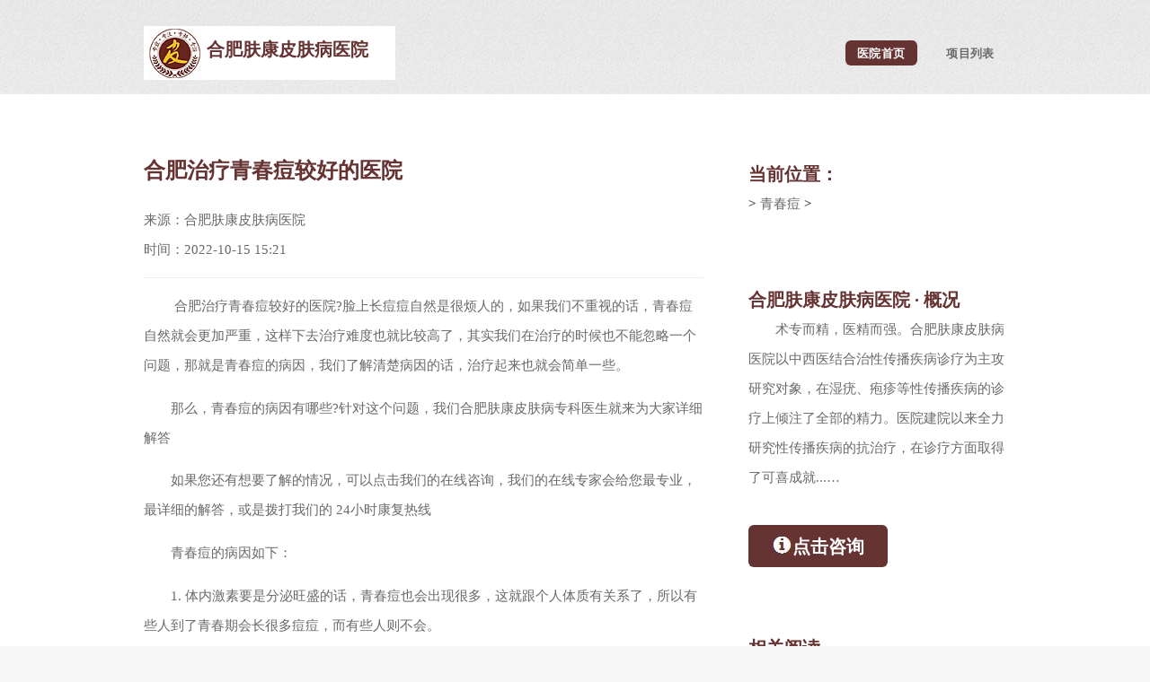

--- FILE ---
content_type: text/html; charset=gbk
request_url: http://www.krohesin.com/qcd/5225.html
body_size: 3552
content:
<!DOCTYPE HTML>
<html>
<head>
<meta charset="gb2312" />
<meta http-equiv="Cache-Control" content="no-transform" />
<meta http-equiv="Cache-Control" content="no-siteapp" />
<script type="text/javascript" src="/url_wap_www.js"></script>
<title>合肥治疗青春痘较好的医院_合肥肤康皮肤病医院地址</title>
<meta name="keywords" content="合肥治疗青春痘到那个医院治疗好 合肥有什么医院能去治疗青春痘" />
<meta name="description" content="合肥治疗青春痘较好的医院?脸上长痘痘自然是很烦人的，如果我们不重视的话，青春痘自然就会更加严重，这样下去治疗难度也就比较高了，其实我们在治疗的时候也不能忽略一个问题，那就是青春痘的病因，我们了解清楚病因的话，治疗起来也就会简单一些。 那么，" />
<link rel="stylesheet" type="text/css" href="/themes/whpb/css/6aa78b4a2fa54c50b318c82765b01455.css" />
<link rel="stylesheet" href="/themes/whpb/css/main.css" />
<script src="/themes/whpb/js/jquery.js"></script>
</head>
<body class="right-sidebar"> 
    <div id="page-wrapper">
        <div id="header-wrapper">
            <header id="header" class="container">
                <div id="logo">
                    <h1><a href="/">合肥肤康皮肤病医院</a></h1>
                </div>
                <nav id="nav">
                    <ul>
                        <li class="current"><a href="/">医院首页</a></li>
                        <li> <a href="/">项目列表</a>
                            <ul>
                                <li> <a href="/qcd/">青春痘</a>
                                </li>
                                <li> <a href="/tf/">脱发</a>
                                </li>
                                <li> <a href="/npx/">牛皮癣</a>
                                </li>
                                <li> <a href="/bdf/">白癜风</a>
                                </li>
                                <li> <a href="/sz/">湿疹</a>
                                </li>
                                <li> <a href="/py/">皮炎</a>
                                </li>
                            </ul>
                        </li>
                    </ul>
                </nav>
            </header>
        </div>
        <div id="main-wrapper">
            <div class="container">
                <div class="row 200%">
                    <div class="8u 12u$(medium)">
                        <div id="content">
                            <article>
                                <h2>合肥治疗青春痘较好的医院</h2>
                                <ul>
                                    <li>来源：合肥肤康皮肤病医院</li>
                                    <li>时间：2022-10-15 15:21</li>
                                </ul>
                                <hr>
                                <p><p>&nbsp;　　合肥治疗青春痘较好的医院?脸上长痘痘自然是很烦人的，如果我们不重视的话，青春痘自然就会更加严重，这样下去治疗难度也就比较高了，其实我们在治疗的时候也不能忽略一个问题，那就是青春痘的病因，我们了解清楚病因的话，治疗起来也就会简单一些。</p>
<p>　　那么，青春痘的病因有哪些?针对这个问题，我们合肥肤康皮肤病专科医生就来为大家详细解答</p>
<p>　　如果您还有想要了解的情况，可以点击我们的在线咨询，我们的在线专家会给您最专业，最详细的解答，或是拨打我们的 24小时康复热线</p>
<p>　　青春痘的病因如下：</p>
<p>　　1. 体内激素要是分泌旺盛的话，青春痘也会出现很多，这就跟个人体质有关系了，所以有些人到了青春期会长很多痘痘，而有些人则不会。</p>
<p>　　2. 造成内分泌旺盛的原因有可能是饮食或者是作息上面的刺激导致的，那不管是什么原因导致的，我们都要重视才行。</p>
<p>　　3.  平时不重视个人卫生也是导致青春痘出现的原因之一，比如说夏季本来就是汗腺分泌的时候，我们随便去外面走一走就是一身的汗，又很容易和污垢一起堵塞毛孔，那我们不及时清洗的话，毛孔的透气性自然就受到了影响，很多人都会面临这个问题。</p>
<p>　　合肥治疗青春痘较好的医院</p>
<p>　　合肥肤康皮肤病医院是安徽看皮肤专科较好的医院。地址位于：安徽省合肥市蜀山区黄山西路。周边交通方便。合肥肤康医院皮肤科主治：白癜风、银屑病、湿疹、脱发、青春痘、皮肤病、荨麻疹、扁平疣、疤痕等各种常见皮肤疾病，治疗各类皮肤疑难杂症，欢迎广大患者前来就诊。</p>
<p>　　合肥肤康皮肤病医院拥有一支在皮肤病诊疗领域强大的医生团队，为广大患者提供皮肤病诊疗方面的专业诊疗和指导，充分发挥医疗团队优势。因为只看皮肤，所以更专业!如果你正饱受皮肤病的困扰，不妨来我院看看。</p>
<p>　　以上就是合肥肤康皮肤病专科医生对于青春痘的简单介绍，如果你还有什么不清楚的地方，可以点击在线问诊与专家一对一沟通。</p>
                                </p>
                                <hr>
                                <div id="wenzh">
                                    <ul>
                                        <li>上一篇：<a href='/qcd/5198.html'>合肥青春痘医院排名哪家好</a>   </li>
                                        <li> 下一篇：<a href='/qcd/5226.html'>合肥哪个医院看青春痘比较专业</a>  </li>
                                    </ul>
                                </div>
                            </article>
                        </div>
                    </div>
                    <div class="4u 12u$(medium)">
                        <div id="sidebar">
                            <section>
                                <h3>当前位置：</h3>
                                <ul class="style2">
                                    <li>
                                        <h4><a href='http://www.krohesin.com/'></a> > <a href='/qcd/'>青春痘</a> > </h4></li>
                                </ul>
                            </section>
                            <section>
                                <h3>合肥肤康皮肤病医院 · 概况</h3>
                                <p>术专而精，医精而强。合肥肤康皮肤病医院以中西医结合治性传播疾病诊疗为主攻研究对象，在湿疣、疱疹等性传播疾病的诊疗上倾注了全部的精力。医院建院以来全力研究性传播疾病的抗治疗，在诊疗方面取得了可喜成就...…</p>
                                <footer>
                                    <a href="/swt/" rel="nofollow" class="button icon fa-info-circle"><img src="/themes/whpb/images/icon.jpg" style="position: relative;top: 3px;">点击咨询</a>
                                </footer>
                            </section>
                            <section>
                                <h3>相关阅读</h3>
                                <ul class="style2"><li><span><a href="/qcd/187.html">受认可的祛痘方法</a></span></li>
<li><span><a href="/qcd/4910.html">合肥哪家医院治痘痘好些</a></span></li>
<li><span><a href="/qcd/4851.html">合肥看皮肤好的医院</a></span></li>
<li><span><a href="/qcd/5258.html">合肥青春痘医院怎么治疗</a></span></li>
<li><span><a href="/qcd/4916.html">合肥治疗痤疮比较好的医院在哪里</a></span></li>
<li><span><a href="/qcd/176.html">长痘痘的原因有哪些</a></span></li>


                                </ul>
                            </section>
                        </div>
                    </div>
                </div>
            </div>
        </div>
     <span style="font-weight:bold">友情链接：</span>   <a href='http://www.mingyihui.net/hospital_8350.html' target='_blank'>合肥肤康皮肤病医院</a>     <a href='http://www.mingyihui.net/hospital_12559.html' target='_blank'>沈阳都市妇科医院</a>     <a href='http://www.mingyihui.net/hospital_6059.html' target='_blank'>北京德胜门中医院</a>   

 <div id="footer-wrapper">
            <footer id="footer" class="container">
                <div class="row">
                    <div class="3u 6u(medium) 12u$(small)">
                        <section class="widget links">
                            <h3>最新文章</h3>
                            <ul class="style2"><li><a href="/npx/5368.html">合肥皮肤银屑病医院</a></li>
<li><a href="/npx/5367.html">合肥有哪些医院看银屑病的</a></li>
<li><a href="/npx/5366.html">合肥银屑病的治疗医院</a></li>
<li><a href="/npx/5365.html">合肥治疗银屑病哪一家医院</a></li>
<li><a href="/npx/5364.html">合肥哪家医院治疗银屑病比</a></li>


                            </ul>
                        </section>
                    </div>
                    <div class="3u 6u$(medium) 12u$(small)">
                        <section class="widget links">
                            <h3>热门文章</h3>
                            <ul class="style2">
                            </ul>
                        </section>
                    </div>
                    <div class="3u 6u(medium) 12u$(small)">
                        <section class="widget links">
                            <h3>随机文章</h3>
                            <ul class="style2"><li><a href="/qcd/190.html">合肥治疗青春痘哪家好</a></li>
<li><a href="/qcd/527.html">青春痘为什么会留下疤痕</a></li>
<li><a href="/qcd/554.html">女生长青春痘是为什么</a></li>
<li><a href="/qcd/802.html">吃什么能预防痘痘</a></li>
<li><a href="/qcd/718.html">青春痘为什么老是长在脸上</a></li>

    
                            </ul>
                        </section>
                    </div>
                    <div class="3u 6u$(medium) 12u$(small)">
                        <section class="widget contact last">
                            <h3>联系我们</h3>
                            <ul>
                                <li><a href="/swt/" rel="nofollow"><span class="label"><img src="/themes/whpb/images/qq.png" width="40" height="40"></span></a></li>
                                <li><a href="/swt/" rel="nofollow"><span class="label"><img src="/themes/whpb/images/wx.png" width="40" height="40"></span></a></li>
                                <li><a href="/swt/" rel="nofollow"><span class="label"><img src="/themes/whpb/images/wb.png" width="40" height="40"></span></a></li>
                            </ul>
                            <p>合肥市蜀山区黄山西路1008号
                                <br /> 联系电话：17261472378
                                <br /> </p>
                        </section>
                    </div>
                </div>
                <div class="row">
                    <div class="12u">
                        <div id="copyright">
                            <ul class="menu">
                                <li>&#169; 合肥肤康皮肤病医院. All rights reserved</li>
                                <li>网站信息仅供参考，不能作为诊断及医疗的依据，就医请遵照医生诊断。</a>
                                </li>
                            </ul>
                        </div>
                    </div>
                </div>
            </footer>
<script src="/swt/ggwj.js"></script>
<script type="text/javascript" src="https://vipq10-bjtk13.kuaishang.cn/bs/ks.j?cI=890477&fI=73118" charset="utf-8"></script>
        </div>
    </div>
   
    <script src="/themes/whpb/js/jquery.dropotron.min.js"></script>
    <script src="/themes/whpb/js/skel.min.js"></script>
    <script src="/themes/whpb/js/util.js"></script>
    <script src="/themes/whpb/js/main.js"></script>
</body>

</html>


--- FILE ---
content_type: text/javascript
request_url: http://www.krohesin.com/swt/ggwj.js
body_size: 3129
content:
// JavaScript Document
var ksUserDefinedOpenNewChatWin=true;
document.write('<script type="text/javascript" src="https://vipq10-bjtk13.kuaishang.cn/bs/ks.j?cI=890477&fI=73118" charset="utf-8"></script>');
var onKST= function(text){
	//请替换成"生成代码 - 链接地址" 中的链接地址,不要去其他地方复制
	ksChatLink = 'https://vipq10-bjtk13.kuaishang.cn/bs/im.htm?cas=61779___890477&fi=73118&ism=1&sText=zsmyh';
	/**
	 * 若强行打开新窗口,则放开设置,不设置则手机不打开新窗口,pc打开新窗口,此设置只对当前自定义事件有效
	 * 若想全局生效,包括快商通默认的打开聊天窗口事件,则将此变量ksUserDefinedOpenNewChatWin定义在ks.js前即可
	 */
	//var ksUserDefinedOpenNewChatWin=true;	
	
	//验证参数是否存在
	function checkQueryString(params,name){
		if(!params)return false;
		return new RegExp("(^|&)"+ name +"=([^&]*)(&|$)", "i").test(params);
	}
	//获取URL参数值
	function getQueryString(url,name) {
		var index = url.indexOf('?');
		if(index==-1)return '';
		url=url.substr(index+1,url.length);
		var reg = new RegExp("(^|&)" + name + "=([^&]*)(&|$)", "i");
		var r = url.match(reg);
		if (r != null) return unescape(r[2]);
		return '';
	}
	var openNewChatWin;
	var localArr = ksChatLink.split("?");
	localArr.push("");
	if(typeof ksUserDefinedOpenNewChatWin!='undefined' && ksUserDefinedOpenNewChatWin==true){
		openNewChatWin = true;
	}else if(checkQueryString(localArr[1],'ism')){
		openNewChatWin = false;
	}else{
		openNewChatWin = true;
	}
	//打开快商通聊天窗口链接
	function ksOpenLink(){
		var appendTailUrl='';
		try{
			var cas = getQueryString(ksChatLink,'cas');
			if(cas){
				var vi='';
				var dc = document.cookie.match(new RegExp('(^| )' + cas+'_KS_'+cas + '=([^;]*)(;|$)'));
				if (dc != null){
					vi = unescape(dc[2]);
				}
				if(vi){
					appendTailUrl += '&vi='+vi;
				}
			}
		}catch(e){}
		var ref="";
		try{if(opener.document.referrer.length>0){ref=opener.document.referrer;}}catch(e){ref=document.referrer;}
		if(!ref || ref.length==0){ref=document.referrer;}
		//对话网址
		appendTailUrl += '&dp='+encodeURIComponent(window.location.href);
		//访客来源
		if(ref)appendTailUrl+='&ref='+encodeURIComponent(ref);
		//对话标识
		if(text)appendTailUrl+='&sText='+encodeURIComponent(text);
		if(ksChatLink.indexOf('?')==-1){appendTailUrl=appendTailUrl.substring(1)+'?';}
		ksChatLink+=appendTailUrl;
		//根据openNewChatWin设置打开聊天窗口
		if(!openNewChatWin){
			window.location.href=ksChatLink;
		}else{
			var ksWin = window.open(ksChatLink,'_blank');
			if(ksWin){
				try{ksWin.focus();}catch(e){} //将焦点定位到聊天窗口
			}
		}
	}
	//如果快商通代码有加载完成,则使用快商通默认的打开聊天窗口事件,否则使用自定义的打开事件
	if(typeof KS!='undefined'){
		var p = {};
		if(text)p['sText']=text;
		if(openNewChatWin)p['oTarget']='_blank';
		try{
			if(typeof KS.openChatWin=='function'){
				KS.openChatWin(p);
			}else if(typeof KS.openChatLink=='function'){
				KS.openChatLink(p);
			}else{
				ksOpenLink();
			}
		}catch(e){
			ksOpenLink();
		}
	}else{
		ksOpenLink();
	}
};

function openZoosUrl(){
	return onKST();	
}